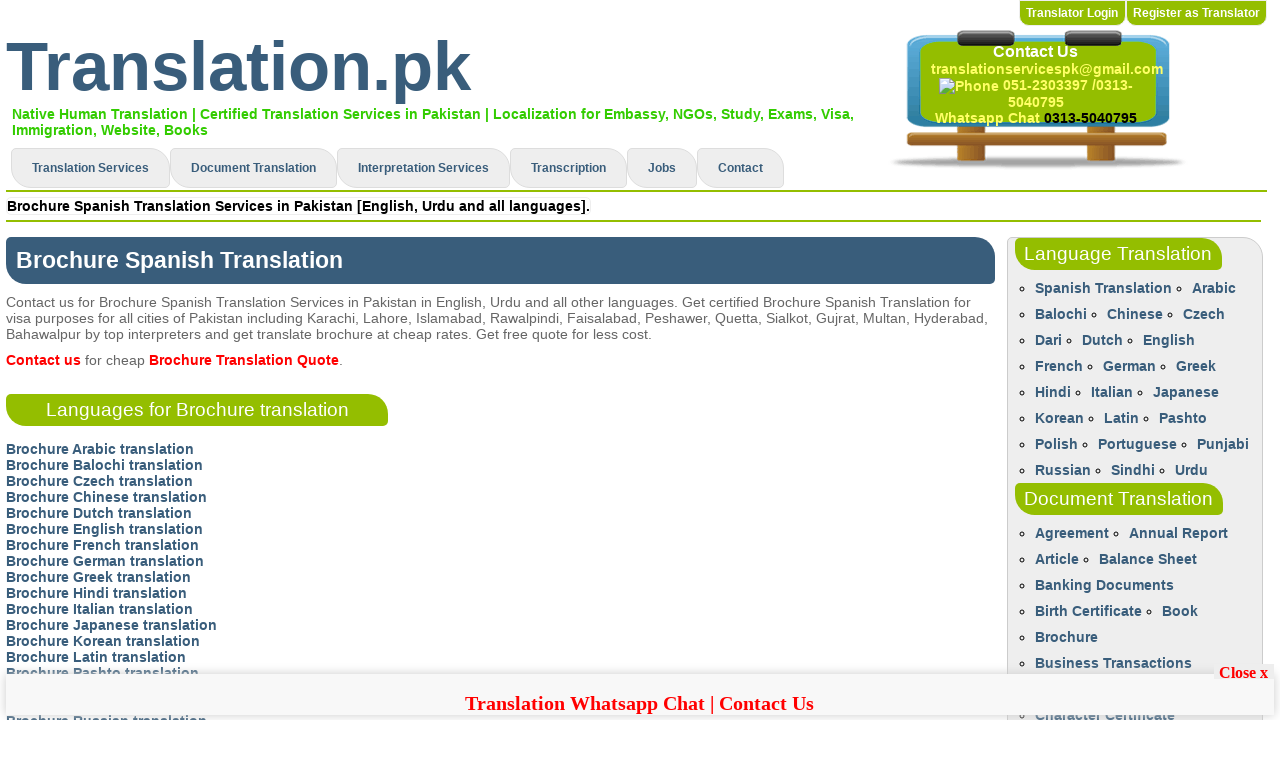

--- FILE ---
content_type: text/html; charset=UTF-8
request_url: https://www.translation.pk/brochure-spanish-translation/
body_size: 7222
content:
<!DOCTYPE html PUBLIC "-//W3C//DTD XHTML 1.0 Transitional//EN" "https://www.w3.org/TR/xhtml1/DTD/xhtml1-transitional.dtd">
<html xmlns="https://www.w3.org/1999/xhtml" xml:lang="en" lang="en">
<head>
<meta http-equiv="Content-Type" content="text/html; charset=utf-8" />
<meta name="viewport" content="width=device-width, initial-scale=1, maximum-scale=1, user-scalable=no"/>
<title>Brochure Spanish Translation Services Pakistan Urdu English</title>
	<meta name="keywords" content="brochure Spanish translation, Spanish brochure translation, brochure Spanish translation services, brochure Spanish English, brochure Spanish Urdu">
	<meta name="description" content="Contact us for Brochure Spanish Translation Services in Pakistan in English, Urdu and all other languages. Get certified Brochure Spanish Translation for visa purposes for all cities of Pakistan including Karachi, Lahore, Islamabad, Rawalpindi, Faisalabad, Peshawer, Quetta, Sialkot, Gujrat, Multan, Hyderabad, Bahawalpur by top interpreters and get translate brochure at cheap rates. Get free quote for less cost.">
	



      <link rel="stylesheet" type="text/css" href="https://www.translation.pk/css/reset.css"/>
      <!--<link rel="stylesheet" type="text/css" href="http://www.translation.pk/css/styles.css"/>-->
      
      <script type="text/javascript" src="https://www.translation.pk/scripts/jquery.min.js"></script>
      <link rel="stylesheet" type="text/css" href="https://www.translation.pk/css/boilerplate.css">
      <script type="text/javascript" src="https://www.translation.pk/scripts/responsivemobilemenu.js"></script>
      <link rel="stylesheet" type="text/css" href="https://www.translation.pk/engine1/style.css" />
      <!--<script type="text/javascript" src="http://www.translation.pk/scripts/jquery-1.10.2.min.js"></script>-->
      <link rel="stylesheet" type="text/css" href="https://www.translation.pk/social/social-buttons.css"/>
      <link rel="stylesheet" type="text/css" href="https://www.translation.pk/test/responsive.css"/>
      <script type="text/javascript" src="https://www.translation.pk/scripts/respond.min.js"></script>

	  
</head>
<body>
<div id="wrapper" class="mar-0-auto"><!--wrapper starts-->
    <div id="header" class="fleft"><!--header starts-->
        <div style="width: 99%; float:left; padding: 0 0.5%;">
		              <a class="t_login" href="https://www.translation.pk/translator-register.php">Register as Translator</a>
              <a class="t_register" href="https://www.translation.pk/login.php">Translator Login</a>
                      
            
        </div>
        <div id="logo" class="fleft mar-0-auto">
        	<div class="logo_left"><a href="https://www.translation.pk"><p>Translation.pk</p></a></div>
            <!--<div class="logo_right">
            	<a class="t_login" href="#">Translator Login</a><br><br>
                <a class="t_register" href="#">Register as Translator</a>
            </div>-->
        </div>
        
         <div class="header_text" style="color: #3C0">
         Native Human Translation | Certified Translation Services in Pakistan | Localization for Embassy, NGOs, Study, Exams, Visa, Immigration, Website, Books
         </div>
        
              
        <div class="fleft menu rmm" style="position:relative; min-width:100%; margin-top: 10px; ">
            <ul>
              <a href="https://www.translation.pk"><li>Translation Services</li></a>
              <li><a href="/document-translation-services/">Document Translation</a>
                <ul>
                  <a href="/legal-documents.html"><li>Legal Documents</li></a>		
                </ul>
              </li>              
              <a href="/interpreters.html"><li>Interpretation Services</li></a>
              <a href="/audio-transcription-translation.html"><li>Transcription</li></a>
              <a href="https://www.translation.pk/translator-jobs.html"><li>Jobs</li></a>              
              	  
              <li><a href="/contactus.html">Contact</a>
                <ul>
                  <a href="/office-address.html"><li>Office Address</li></a>		
                  <a href="/payment-options.html"><li>Payment Options</li></a>
                  <a href="/ask-quote.html"><li>Ask Quote</li></a>
                  <a href="/organization-profile.html"><li>Our Profile</li></a>
                  <a href="/client-list.html"><li>Clients</li></a>
                </ul>
              </li>
            </ul>
          </div> <!--Menu ends -->
          <div class="breadcrumb_container">
          	<div class="breadcrumb flat">
                <b>Brochure Spanish Translation Services in Pakistan [English, Urdu and all languages].</b>            </div>
          </div>

          <div class="notice_bord">
          	<p id="b_cont_us"><a href="https://www.translation.pk/contactus.html" style="color:#FFF;">Contact Us</a></p>
            <div style="text-align:center; width:100%;"><a href="/cdn-cgi/l/email-protection#3c484e5d524f505d485553524f594e4a555f594f4c577c5b515d5550125f5351" style="color:#ff6;"><span class="__cf_email__" data-cfemail="493d3b28273a25283d2026273a2c3b3f202a2c3a3922092e24282025672a2624">[email&#160;protected]</span></a></div>
            <div style="text-align:center; width:100%;"><img src="images/phone.png" width="20" height="22" alt="Phone">&nbsp;051-2303397 /0313-5040795
            <br />Whatsapp Chat <a href="https://wa.me/923135040795" target="_blank" style="color:#000" >0313-5040795</a></div>
            <!--<img src="images/email.png" height="22" alt="Email">&nbsp;&nbsp;-->
          </div>
          <div class="display_tab">
              <div id="tab_notice_b">
                <p id="b_cont_us">Contact Us</p>
                <div style="text-align:center; width:100%;"><!--<img src="images/email.png" height="22" alt="Email">&nbsp;&nbsp;--><a href="/cdn-cgi/l/email-protection" class="__cf_email__" data-cfemail="b9cdcbd8d7cad5d8cdd0d6d7cadccbcfd0dadccac9d2f9ded4d8d0d597dad6d4">[email&#160;protected]</a></div>
                <div style="text-align:center; width:100%;"><img src="images/phone.png" width="20" height="22" alt="Phone">&nbsp;&nbsp;051-2303397 /0313-5040795
                <br />Whatsapp: 0313-5040795</div>
              </div>
         </div>
    </div><!--header ends-->
    <!--<div class="fclear" ></div>-->
    <div id="main-contents" class="fleft mar-t-10"><!--main-contents starts-->
  
<!-- ################## Start Body ################### -->	
    <div id="contents" class="fleft"><!--contents starts-->
    	<div class="left_div">
          
            <div ><h1>Brochure Spanish Translation</h1>
            	<div class="fclear"></div>
                <p style="margin:10px 0;">Contact us for Brochure Spanish Translation Services in Pakistan in English, Urdu and all other languages. Get certified Brochure Spanish Translation for visa purposes for all cities of Pakistan including Karachi, Lahore, Islamabad, Rawalpindi, Faisalabad, Peshawer, Quetta, Sialkot, Gujrat, Multan, Hyderabad, Bahawalpur by top interpreters and get translate brochure at cheap rates. Get free quote for less cost.</p> 		  
      
                  <p style="margin:10px 0;">
                      <a href="https://www.translation.pk/contactus.html"><font color="#FF0000">Contact us</font></a> for cheap <a href="https://www.translation.pk/brochure-translation-quote.html"><font color="#FF0000">Brochure Translation Quote</font></a>.
                  </p>
      
      			  <div class="fclear"></div>
                  <br />
                  <h2>Languages for Brochure translation</h2>
                  <div class="fclear"></div>                
                  <p style="margin:10px 0;">
                  <a href="https://www.translation.pk/brochure-arabic-translation/" >Brochure Arabic translation</a><br><a href="https://www.translation.pk/brochure-balochi-translation/" >Brochure Balochi translation</a><br><a href="https://www.translation.pk/brochure-czech-translation/" >Brochure Czech translation</a><br><a href="https://www.translation.pk/brochure-chinese-translation/" >Brochure Chinese translation</a><br><a href="https://www.translation.pk/brochure-dutch-translation/" >Brochure Dutch translation</a><br><a href="https://www.translation.pk/brochure-english-translation/" >Brochure English translation</a><br><a href="https://www.translation.pk/brochure-french-translation/" >Brochure French translation</a><br><a href="https://www.translation.pk/brochure-german-translation/" >Brochure German translation</a><br><a href="https://www.translation.pk/brochure-greek-translation/" >Brochure Greek translation</a><br><a href="https://www.translation.pk/brochure-hindi-translation/" >Brochure Hindi translation</a><br><a href="https://www.translation.pk/brochure-italian-translation/" >Brochure Italian translation</a><br><a href="https://www.translation.pk/brochure-japanese-translation/" >Brochure Japanese translation</a><br><a href="https://www.translation.pk/brochure-korean-translation/" >Brochure Korean translation</a><br><a href="https://www.translation.pk/brochure-latin-translation/" >Brochure Latin translation</a><br><a href="https://www.translation.pk/brochure-pashto-translation/" >Brochure Pashto translation</a><br><a href="https://www.translation.pk/brochure-portuguese-translation/" >Brochure Portuguese translation</a><br><a href="https://www.translation.pk/brochure-punjabi-translation/" >Brochure Punjabi translation</a><br><a href="https://www.translation.pk/brochure-russian-translation/" >Brochure Russian translation</a><br><a href="https://www.translation.pk/brochure-sindhi-translation/" >Brochure Sindhi translation</a><br><a href="https://www.translation.pk/brochure-spanish-translation/" >Brochure Spanish translation</a><br><a href="https://www.translation.pk/brochure-urdu-translation/" >Brochure Urdu translation</a><br><a href="https://www.translation.pk/brochure-polish-translation/" >Brochure Polish translation</a><br><a href="https://www.translation.pk/brochure-dari-translation/" >Brochure Dari translation</a><br>                      <br /> and many other languages.
                  </p>					
                  
                  <br />
                  For all kind of <a href="https://www.translation.pk/document-translation-services/" >Document Translation Services</a> & certification including <a href="https://www.translation.pk/brochure-translation-services/" title="Brochure translation services" >Brochure</a>, Marriage Deed, Marriage Certificate, Marriage License, <a href="https://www.translation.pk/nikahnama-translation-services/" title="Nikahnama translation services" >Nikahnama</a> , <a href="https://www.translation.pk/birth-certificate-translation-services/" title="Birth Certificate translation services" >Birth Certificate</a> , <a href="https://www.translation.pk/death-certificate-translation-services/" title="Death Certificate translation services" >Death Certificate</a> , <a href="https://www.translation.pk/certificate-translation-services/" title="Certificate translation services" >Certificate</a> , <a href="https://www.translation.pk/degree-translation-services/" title="Degree translation services" >Degree</a> , <a href="https://www.translation.pk/passport-translation-services/" title="Passport translation services" >Passport</a> , <a href="https://www.translation.pk/nic-translation-services/" title="NIC translation services" >NIC</a> , <a href="https://www.translation.pk/transcript-translation-services/" title="Transcript translation services" >Transcript</a> , <a href="https://www.translation.pk/medical-certificate-translation-services/" title="Medical Certificate translation services" >Medical Certificate</a> , <a href="https://www.translation.pk/character-certificate-translation-services/" title="Character Certificate translation services" >Character Certificate</a> , <a href="https://www.translation.pk/police-verification-translation-services/" title="Police Verification translation services" >Police Verification</a> , <a href="https://www.translation.pk/fir-translation-services/" title="FIR translation services" >FIR</a> , <a href="https://www.translation.pk/cv-translation-services/" title="CV translation services" >CV</a> , <a href="https://www.translation.pk/form-translation-services/" title="Form translation services" >Form</a> , <a href="https://www.translation.pk/press-release-translation-services/" title="Press Release translation services" >Press Release</a> , <a href="https://www.translation.pk/thesis-translation-services/" title="Thesis translation services" >Thesis</a> , <a href="https://www.translation.pk/website-translation-services/" title="Website translation services" >Website</a> , <a href="https://www.translation.pk/article-translation-services/" title="Article translation services" >Article</a> , <a href="https://www.translation.pk/book-translation-services/" title="Book translation services" >Book</a> , <a href="https://www.translation.pk/legal-document-translation-services/" title="Legal Document translation services" >Legal Document</a> , <a href="https://www.translation.pk/medical-document-translation-services/" title="Medical Document translation services" >Medical Document</a> , <a href="https://www.translation.pk/divorce-certificate-translation-services/" title="Divorce Certificate translation services" >Divorce Certificate</a> , <a href="https://www.translation.pk/software-localization-translation-services/" title="Software Localization translation services" >Software Localization</a> , <a href="https://www.translation.pk/contracts-translation-services/" title="Contracts translation services" >Contracts</a> , <a href="https://www.translation.pk/agreement-translation-services/" title="Agreement translation services" >Agreement</a> , <a href="https://www.translation.pk/court-documents-translation-services/" title="Court Documents translation services" >Court Documents</a> , <a href="https://www.translation.pk/patent-translation-services/" title="Patent translation services" >Patent</a> , <a href="https://www.translation.pk/legal-correspondence-translation-services/" title="Legal Correspondence translation services" >Legal Correspondence</a> , <a href="https://www.translation.pk/business-transactions-translation-services/" title="Business Transactions translation services" >Business Transactions</a> , <a href="https://www.translation.pk/immigration-translation-services/" title="Immigration translation services" >Immigration</a> , <a href="https://www.translation.pk/litigation-translation-services/" title="Litigation translation services" >Litigation</a> , <a href="https://www.translation.pk/financial-documents-translation-services/" title="Financial Documents translation services" >Financial Documents</a> , <a href="https://www.translation.pk/reports-translation-services/" title="Reports translation services" >Reports</a> , <a href="https://www.translation.pk/balance-sheet-translation-services/" title="Balance Sheet translation services" >Balance Sheet</a> , <a href="https://www.translation.pk/banking-documents-translation-services/" title="Banking Documents translation services" >Banking Documents</a> , <a href="https://www.translation.pk/investment-document-translation-services/" title="Investment Document translation services" >Investment Document</a> , <a href="https://www.translation.pk/annual-report-translation-services/" title="Annual Report translation services" >Annual Report</a> 	
                  and others <a href="https://www.translation.pk/contactus.html"><font color="#FF0000">Contact Us Now</font></a>.                
                
                
  
                   
         
            </div>
                    </div>
   		<div class="right_div" style="padding:0 0.5% 0 0.5%;">
        <div class="heading2">Language Translation</div>
        <div class="links">
            <ul style="width: 100%; float:left;">
                <li><a href="//brochure-spanish-translation/" >Spanish Translation</a></li><li><a href="/arabic-translation.html" >Arabic</a></li><li><a href="/balochi-translation.html" >Balochi</a></li><li><a href="/chinese-translation.html" >Chinese</a></li><li><a href="/czech-translation.html" >Czech</a></li><li><a href="/dari-translation.html" >Dari</a></li><li><a href="/dutch-translation.html" >Dutch</a></li><li><a href="/english-translation.html" >English</a></li><li><a href="/french-translation.html" >French</a></li><li><a href="/german-translation.html" >German</a></li><li><a href="/greek-translation.html" >Greek</a></li><li><a href="/hindi-translation.html" >Hindi</a></li><li><a href="/italian-translation.html" >Italian</a></li><li><a href="/japanese-translation.html" >Japanese</a></li><li><a href="/korean-translation.html" >Korean</a></li><li><a href="/latin-translation.html" >Latin</a></li><li><a href="/pashto-translation.html" >Pashto</a></li><li><a href="/polish-translation.html" >Polish</a></li><li><a href="/portuguese-translation.html" >Portuguese</a></li><li><a href="/punjabi-translation.html" >Punjabi</a></li><li><a href="/russian-translation.html" >Russian</a></li><li><a href="/sindhi-translation.html" >Sindhi</a></li><li><a href="/urdu-translation.html" >Urdu</a></li>            </ul>
        </div>
        
        
        <div class="heading2">Document Translation</div>
        <div class="links">
            <ul style="width: 100%; float:left;">
                <li><a href="/agreement-translation-services/" >Agreement</a></li><li><a href="/annual-report-translation-services/" >Annual Report</a></li><li><a href="/article-translation-services/" >Article</a></li><li><a href="/balance-sheet-translation-services/" >Balance Sheet</a></li><li><a href="/banking-documents-translation-services/" >Banking Documents</a></li><li><a href="/birth-certificate-translation-services/" >Birth Certificate</a></li><li><a href="/book-translation-services/" >Book</a></li><li><a href="/brochure-translation-services/" >Brochure</a></li><li><a href="/business-transactions-translation-services/" >Business Transactions</a></li><li><a href="/certificate-translation-services/" >Certificate</a></li><li><a href="/character-certificate-translation-services/" >Character Certificate</a></li><li><a href="/contracts-translation-services/" >Contracts</a></li><li><a href="/court-documents-translation-services/" >Court Documents</a></li><li><a href="/cv-translation-services/" >CV</a></li><li><a href="/death-certificate-translation-services/" >Death Certificate</a></li><li><a href="/degree-translation-services/" >Degree</a></li><li><a href="/divorce-certificate-translation-services/" >Divorce Certificate</a></li><li><a href="/financial-documents-translation-services/" >Financial Documents</a></li><li><a href="/fir-translation-services/" >FIR</a></li><li><a href="/form-translation-services/" >Form</a></li><li><a href="/immigration-translation-services/" >Immigration</a></li><li><a href="/investment-document-translation-services/" >Investment Document</a></li><li><a href="/legal-correspondence-translation-services/" >Legal Correspondence</a></li><li><a href="/legal-document-translation-services/" >Legal Document</a></li><li><a href="/litigation-translation-services/" >Litigation</a></li>            </ul>
        </div>
                           
          <div class="heading2">How Spanish Translation in my city?</div>
          <div class="links">
              <ul style="width: 100%; float:left;">
                <li><a href="/islamabad-translation-services.html" title="Islamabad translation services" >Islamabad</a></li><li><a href="/lahore-translation-services.html" title="Lahore translation services" >Lahore</a></li><li><a href="/karachi-translation-services.html" title="Karachi translation services" >Karachi</a></li><li><a href="/quetta-translation-services.html" title="Quetta translation services" >Quetta</a></li><li><a href="/peshawar-translation-services.html" title="Peshawar translation services" >Peshawar</a></li><li><a href="/rawalpindi-translation-services.html" title="Rawalpindi translation services" >Rawalpindi</a></li><li><a href="/hyderabad-translation-services.html" title="Hyderabad translation services" >Hyderabad</a></li><li><a href="/multan-translation-services.html" title="Multan translation services" >Multan</a></li><li><a href="/faisalabad-translation-services.html" title="Faisalabad translation services" >Faisalabad</a></li><li><a href="/sialkot-translation-services.html" title="Sialkot translation services" >Sialkot</a></li><li><a href="/gujranwala-translation-services.html" title="Gujranwala translation services" >Gujranwala</a></li><li><a href="/swat-translation-services.html" title="Swat translation services" >Swat</a></li><li><a href="/muzaffarabad-translation-services.html" title="Muzaffarabad translation services" >Muzaffarabad</a></li><li><a href="/mirpur-translation-services.html" title="Mirpur translation services" >Mirpur</a></li><li><a href="/attock-translation-services.html" title="Attock translation services" >Attock</a></li><li><a href="/sargodha-translation-services.html" title="Sargodha translation services" >Sargodha</a></li><li><a href="/gujrat-translation-services.html" title="Gujrat translation services" >Gujrat</a></li><li><a href="/bahawalpur-translation-services.html" title="Bahawalpur translation services" >Bahawalpur</a></li><li><a href="/jhelum-translation-services.html" title="Jhelum translation services" >Jhelum</a></li><li><a href="/dera-ghazi-khan-translation-services.html" title="Dera Ghazi Khan translation services" >Dera Ghazi Khan</a></li><li><a href="/bahawalnagar-translation-services.html" title="Bahawalnagar translation services" >Bahawalnagar</a></li><li><a href="/sheikhupura-translation-services.html" title="Sheikhupura translation services" >Sheikhupura</a></li><li><a href="/abbotabad-translation-services.html" title="Abbotabad translation services" >Abbotabad</a></li><li><a href="/halifax-translation-services.html" title="Halifax translation services" >Halifax</a></li><li><a href="/moscow-translation-services.html" title="Moscow translation services" >Moscow</a></li><li><a href="/saint-petersburg-translation-services.html" title="Saint Petersburg translation services" >Saint Petersburg</a></li><li><a href="/beijing-translation-services.html" title="Beijing translation services" >Beijing</a></li><li><a href="/shanghai-translation-services.html" title="Shanghai translation services" >Shanghai</a></li><li><a href="/tokyo-translation-services.html" title="Tokyo translation services" >Tokyo</a></li><li><a href="/yokohama-translation-services.html" title="Yokohama translation services" >Yokohama</a></li><li><a href="/osaka-translation-services.html" title="Osaka translation services" >Osaka</a></li><li><a href="/seoul-translation-services.html" title="Seoul translation services" >Seoul</a></li><li><a href="/barcelona-translation-services.html" title="Barcelona translation services" >Barcelona</a></li><li><a href="/valencia-translation-services.html" title="Valencia translation services" >Valencia</a></li><li><a href="/munich-translation-services.html" title="Munich translation services" >Munich</a></li><li><a href="/cologne-translation-services.html" title="Cologne translation services" >Cologne</a></li><li><a href="/frankfurt-translation-services.html" title="Frankfurt translation services" >Frankfurt</a></li><li><a href="/dublin-translation-services.html" title="Dublin translation services" >Dublin</a></li><li><a href="/bern-translation-services.html" title="Bern translation services" >Bern</a></li><li><a href="/brussels-translation-services.html" title="Brussels translation services" >Brussels</a></li><li><a href="/naples-translation-services.html" title="Naples translation services" >Naples</a></li><li><a href="/florence-translation-services.html" title="Florence translation services" >Florence</a></li><li><a href="/prague-translation-services.html" title="Prague translation services" >Prague</a></li><li><a href="/sydney-translation-services.html" title="Sydney translation services" >Sydney</a></li><li><a href="/melbourne-translation-services.html" title="Melbourne translation services" >Melbourne</a></li><li><a href="/lima-translation-services.html" title="Lima translation services" >Lima</a></li><li><a href="/toronto-translation-services.html" title="Toronto translation services" >Toronto</a></li><li><a href="/los-angeles-translation-services.html" title="Los Angeles translation services" >Los Angeles</a></li><li><a href="/montreal-translation-services.html" title="Montreal translation services" >Montreal</a></li><li><a href="/berlin-translation-services.html" title="Berlin translation services" >Berlin</a></li><li><a href="/vienna-translation-services.html" title="Vienna translation services" >Vienna</a></li><li><a href="/madrid-translation-services.html" title="Madrid translation services" >Madrid</a></li><li><a href="/auckland-translation-services.html" title="Auckland translation services" >Auckland</a></li><li><a href="/brisbane-translation-services.html" title="Brisbane translation services" >Brisbane</a></li><li><a href="/houston-translation-services.html" title="Houston translation services" >Houston</a></li><li><a href="/chicago-translation-services.html" title="Chicago translation services" >Chicago</a></li><li><a href="/calgary-translation-services.html" title="Calgary translation services" >Calgary</a></li><li><a href="/san-jose-translation-services.html" title="San Jose translation services" >San Jose</a></li><li><a href="/mississauga-translation-services.html" title="Mississauga translation services" >Mississauga</a></li><li><a href="/brampton-translation-services.html" title="Brampton translation services" >Brampton</a></li><li><a href="/san-diego-translation-services.html" title="San Diego translation services" >San Diego</a></li><li><a href="/bogota-translation-services.html" title="Bogota translation services" >Bogota</a></li><li><a href="/edmonton-translation-services.html" title="Edmonton translation services" >Edmonton</a></li><li><a href="/edmonton-translation-services.html" title="Edmonton translation services" >Edmonton</a></li><li><a href="/hamburg-translation-services.html" title="Hamburg translation services" >Hamburg</a></li><li><a href="/milan-translation-services.html" title="Milan translation services" >Milan</a></li><li><a href="/vancouver-translation-services.html" title="Vancouver translation services" >Vancouver</a></li><li><a href="/birmingham-translation-services.html" title="Birmingham translation services" >Birmingham</a></li><li><a href="/ottawa-translation-services.html" title="Ottawa translation services" >Ottawa</a></li><li><a href="/san-francisco-translation-services.html" title="San Francisco translation services" >San Francisco</a></li><li><a href="/surrey-translation-services.html" title="Surrey translation services" >Surrey</a></li><li><a href="/amsterdam-translation-services.html" title="Amsterdam translation services" >Amsterdam</a></li><li><a href="/miami-translation-services.html" title="Miami translation services" >Miami</a></li><li><a href="/stockholm-translation-services.html" title="Stockholm translation services" >Stockholm</a></li><li><a href="/lyon-translation-services.html" title="Lyon translation services" >Lyon</a></li><li><a href="/winnipeg-translation-services.html" title="Winnipeg translation services" >Winnipeg</a></li><li><a href="/santiago-translation-services.html" title="Santiago translation services" >Santiago</a></li><li><a href="/marseille-translation-services.html" title="Marseille translation services" >Marseille</a></li><li><a href="/rotterdam-translation-services.html" title="Rotterdam translation services" >Rotterdam</a></li><li><a href="/the-hague-translation-services.html" title="The Hague translation services" >The Hague</a></li><li><a href="/manchester-translation-services.html" title="Manchester translation services" >Manchester</a></li><li><a href="/oslo-translation-services.html" title="Oslo translation services" >Oslo</a></li>               </ul>
          </div>
      
</div>
<div class="fclear"></div>         

    </div><!--contents ends-->
   <!-- <div style="float:left; width:.5%; height:280px;"></div>-->
 
<!-- ################## End Body ################### -->


    </div><!--main-contents ends-->
    <div class="fclear"></div>
    <div id="footer" ><!--footer starts-->
    <div class="ul_container">
    <h3 class="bold fleft" style="background-color:#395d7b">Translation Services</h3>
     <ul style="height:auto;">
		<li><a href="https://www.translation.pk/urdu-to-english-translation/" title="Urdu to English Translation Services">Urdu to English Translation</a></li>
					
		<li><a href="https://www.translation.pk/english-to-urdu-translation/" title="English to Urdu Translation Services">English to Urdu Translation</a></li>
					
		<li><a href="https://www.translation.pk/english-translation.html" title="English translation Services">English Translation</a></li>
					
		<li><a href="https://www.translation.pk/urdu-translation.html" title="Urdu translation Services">Urdu Translation</a></li>
					
		<li><a href="https://www.translation.pk/arabic-translation.html" title="Arabic Translation Services">Arabic Translation</a></li>
        <li><a href="https://www.translation.pk/german-translation.html" title="German Translation Services">German Translation</a></li>
        <li><a href="https://www.translation.pk/russian-translation.html" title="Russian Translation Services">Russian Translation</a></li>
        <li><a href="https://www.translation.pk/chinese-translation.html" title="Chinese Translation Services">Chinese Translation</a></li>
        <li><a href="https://www.translation.pk/japanese-translation.html" title="Japanese Translation Services">Japanese Translation</a></li>
        

     </ul>
    </div>


    <div  class="ul_container">
     <h3 class="bold fleft" style="background-color:#395d7b">Local City Translation</h3>
     <ul>
        <li><a href="https://www.translation.pk/islamabad-translation-services.html" title="Islamabad Translation Services">Islamabad Translation</a></li>
        
        <li><a href="https://www.translation.pk/karachi-translation-services.html" title="Karachi Translation Services">Karachi Translation</a></li>	
        
        <li><a href="https://www.translation.pk/lahore-translation-services.html" title="Lahore Translation Services">Lahore Translation</a></li>
        
        <li><a href="https://www.translation.pk/faisalabad-translation-services.html" title="Faisalabad Translation Services">Faisalabad Translation</a></li>
        
        <li><a href="https://www.translation.pk/peshawar-translation-services.html" title="Peshawar Translation Services">Peshawar Translation</a></li>
        
        <li><a href="https://www.translation.pk/rawalpindi-translation-services.html" title="Rawalpindi Translation Services">Rawalpindi Translation</a></li>
        
        
        <li><a href="https://www.translation.pk/multan-translation-services.html" title="Multan Translation Services">Multan Translation</a></li>

        
<!--        <li><a href="https://www.translation.pk/hyderabad-translation-services.html" title="Hyderabad Translation Services">Hyderabad Translation</a></li>	
        
        
        <li><a href="https://www.translation.pk/gujranwala-translation-services.html" title="Gujranwala Translation Services">Gujranwala Translation</a></li>
        
        <li><a href="https://www.translation.pk/quetta-translation-services.html" title="Quetta Translation Services">Quetta Translation</a></li>
        
        <li><a href="https://www.translation.pk/sargodha-translation-services.html" title="Sargodha Translation Services">Sargodha Translation</a></li>
        
        <li><a href="https://www.translation.pk/sialkot-translation-services.html" title="Sialkot Translation Services">Sialkot Translation</a></li>		
        
        <li><a href="https://www.translation.pk/bahawalpur-translation-services.html" title="Bahawalpur Translation Services">Bahawalpur Translation</a></li>
        
        <li><a href="https://www.translation.pk/swat-translation-services.html" title="Swat Translation Services">Swat Translation</a></li>				
        
        <li><a href="https://www.translation.pk/muzaffarabad-translation-services.html" title="Muzaffarabad Translation Services">Muzaffarabad Translation</a></li>					
        
        <li><a href="https://www.translation.pk/mirpur-translation-services.html" title="Mirpur Translation Services">Mirpur Translation</a></li>					
        
        <li><a href="https://www.translation.pk/attock-translation-services.html" title="Attock Translation Services">Attock Translation</a></li>					
        
        <li><a href="https://www.translation.pk/gujrat-translation-services.html" title="Gujrat Translation Services">Gujrat Translation</a></li>																									
        
        <li><a href="https://www.translation.pk/jhelum-translation-services.html" title="Jhelum Translation Services">Jhelum Translation</a></li>					
        
        <li><a href="https://www.translation.pk/bahawalpur-translation-services.html" title="DGK Translation Services">DGK Translation</a></li>				
        
        <li><a href="https://www.translation.pk/dera-ghazi-khan-translation-services.html" title="Bahawalpur Translation Services">Bahawalpur Translation</a></li>				
        
        <li><a href="https://www.translation.pk/bahawalnagar-translation-services.html" title="Bahawalnagar Translation Services">Bahawalnagar Translation</a></li>					
        
        <li><a href="https://www.translation.pk/sheikhupura-translation-services.html" title="Sheikhupura Translation Services">Sheikhupura Translation</a></li>
        
        <li><a href="https://www.translation.pk/abbotabad-translation-services.html" title="Abbotabad Translation Services">Abbotabad Translation</a></li>-->	
     </ul>
    </div>
    
    <div  class="ul_container">
     <h3 class="bold fleft" style="background-color:#395d7b">International Translation</h3>
     <ul style="height:auto;">
        <li><a href="https://www.translation.pk/london-translation-services.html" title="London Translation Services">London Translation</a></li>
        
        <li><a href="https://www.translation.pk/melbourne-translation-services.html" title="Melbourne Translation Services">Melbourne Translation</a></li>	
        
        <li><a href="https://www.translation.pk/moscow-translation-services.html" title="Moscow Translation Services">Moscow Translation</a></li>
        
        <li><a href="https://www.translation.pk/beijing-translation-services.html" title="Beijing Translation Services">Beijing Translation</a></li>
        
        <li><a href="https://www.translation.pk/shanghai-translation-services.html" title="Shanghai Translation Services">Shanghai Translation</a></li>
        
        <li><a href="https://www.translation.pk/tokyo-translation-services.html" title="Tokyo Translation Services">Tokyo Translation</a></li>
        
        
        <li><a href="https://www.translation.pk/munich-translation-services.html" title="Munich Translation Services">Munich Translation</a></li>
        <li><a href="https://www.translation.pk/toronto-translation-services.html" title="Toronto Translation Services">Toronto Translation</a></li>

        <li><a href="https://www.translation.pk/berlin-translation-services.html" title="Berlin Translation Services">Berlin Translation</a></li>
        <li><a href="https://www.translation.pk/birmingham-translation-services.html" title="Birmingham Translation Services">Birmingham Translation</a></li>
        <li><a href="https://www.translation.pk/manchester-translation-services.html" title="Manchester Translation Services">Manchester Translation</a></li>                        
     </ul>
    </div>
    
   
    
    <div  class="ul_container">
      <h3 class="bold fleft" style="background-color:#395d7b">About Translation.pk</h3>
     <ul>
        <li><a href="https://www.translation.pk/contactus.html">Contact Us</a></li>
        <li><a href="https://www.translation.pk/office-address.html">Office Address</a></li>
        <li><a href="https://www.translation.pk/payment-options.html">Payment Options</a></li>
        <li><a href="https://www.translation.pk/ask-quote.html">Ask Quote</a></li>
        <li><a href="https://www.translation.pk/organization-profile.html">Profile</a></li>
        <li><a href="https://www.translation.pk/client-list.html">Client List</a></li>
     </ul>
    </div>    
        
  <div class="subscribe-social">
   <div style="border: none"><!-- social icons for footer starts -->
    <div  style="padding:5px; border: 1px solid #94be00;border-radius: 5px 20px 5px 20px; margin: 0 0 10px 0;">
      <center>
        <div class="color-w bold">Subscribe by Email</div>
        <form class="width-100" name="subscrible" method="post" action="#" class="">
          <div class="bold pad-5-0">Your Email</div>
          <input name="email" value="" size="19%" maxlength="" type="text" />
          <br />
          <input style="margin:5px auto;" name="submit" type="submit" value="Submit" />
        </form>
        <a style="color:#395d7b" class="color-w" href="#">Subscribe by Email</a>
      </center>
    </div>
    <div style="padding: 10px 5px; border: 1px solid #94be00;border-radius: 5px 20px 5px 20px ;">
      <div class="width-100" style="width: 100%;"><center> <a href="#" target="_blank"><img class="mar-3" src="/images/32/rss.png" width="32" height="32" title="Rss feed" alt="rss feed" /></a> <a href="https://plus.google.com/108677880546477668162/" target="_blank"><img class="mar-3" src="/images/32/google.png" width="32" height="32" title="Google Plus" alt="google plus" /></a> <a href="#" target="_blank"><img class="mar-3" src="/images/32/facebook.png" width="32" height="32" title="Facebook" /></a> <a href="#" target="_blank"><img class="mar-3" src="/images/32/twitter.png" width="32" height="32" title="Twitter" /></a>  </center></div>
      <center>
        <a style="color:#395d7b" class="color-w" href="#">Subscribe to Rss Feed</a>
      </center>
    </div>
  </div><!-- social icons for footer ends -->
     </div>
     <div class="fclear"></div>
    	<span class="">&copy; Copyright 2025 Translation.pk | Professional, Legal & Certified Translation Services at Urgent</span>
    </div><!--footer ends-->
</div><!--wrapper ends-->

<!-- Place this tag after the last +1 button tag. -->
<script data-cfasync="false" src="/cdn-cgi/scripts/5c5dd728/cloudflare-static/email-decode.min.js"></script><script type="text/javascript">
  (function() {
    var po = document.createElement('script'); po.type = 'text/javascript'; po.async = true;
    po.src = 'https://apis.google.com/js/plusone.js';
    var s = document.getElementsByTagName('script')[0]; s.parentNode.insertBefore(po, s);
  })();
</script> 
<style>
#bottom-ad {
	/*display: none;*/
	height: 0;
	/*height: 60px;*/
	position: fixed;
	bottom: 5px;
	width: 99%;
	z-index: 5000;
	background-color: #f8f8f8;
	text-align: center;
	box-shadow: 0 0 10px #ccc;
	left: 0.5%;
}

	#bottom-ad {
		height: auto;
	}
	.sharing-block{
		width: 100%;
		float: left;
	}

#cross-btn {
	background-color: #eee;
	color: red;
	height: 15px;
	position: absolute;
	right: 0;
	top: -10px;
	width: 60px;
}

</style>
<div id="bottom-ad"> <span align="center">
  <style>
	.stButton .stBubble {
		height: 14px;
	}
	.stButton .stBubble_count {
		/*line-height: 0px;*/
		height: 18px;
		font-size: 12px;
		padding-top: 1px;
	}
	#social-book-marks2 p{
		text-align: center;
	}
  </style>
  <div id="social-book-marks2" class="inner_home_share1"> 
    <script type="text/javascript" src="https://w.sharethis.com/button/buttons.js"></script>
    <div class="sharing-block">
      <p> 
          <span class='st_facebook_vcount' displaytext='Facebook'></span> 
          <span class='st_googleplus_vcount' displaytext='Google +'></span>
          <span class='st_whatsapp_vcount' displaytext='WhatsApp'></span> 
          <span class='st_twitter_vcount' displaytext='Tweet'></span> 
          <span class='st_linkedin_vcount' displaytext='LinkedIn'></span> 
          <span class='st_delicious_vcount' displaytext='Delicious'></span> 
          <span class='st_pinterest_vcount' displaytext='Pinterest'></span> 
          <span class='st_email_vcount' displaytext='Email'></span> 
          <span class='st_fbrec_vcount' displaytext='Facebook Recommend'></span> 
      </p>
    </div>
  </div>
  </span> <br />
  <span style="color: red; font-weight: bold; font-size:20px; ">
  	<a href="https://wa.me/923135040795" target="_blank" style="color:#F00" >Translation Whatsapp Chat</a> | <a href="https://www.translation.pk/contactus.html" target="_blank" style="color:#F00" >Contact Us</a>   
  </span> 
  	<a id="cross-btn" href="javascript:cross_ad();">Close x</a> </div>
<script>
	$(document).ready(function(e) {
	  $( "#bottom-ad" ).fadeIn( "5000"); 
	});
	function cross_ad(){
	  $( "#bottom-ad" ).fadeOut("slow"); 
	  $("#bottom-ad").css("height", "0");
	}
</script><script defer src="https://static.cloudflareinsights.com/beacon.min.js/vcd15cbe7772f49c399c6a5babf22c1241717689176015" integrity="sha512-ZpsOmlRQV6y907TI0dKBHq9Md29nnaEIPlkf84rnaERnq6zvWvPUqr2ft8M1aS28oN72PdrCzSjY4U6VaAw1EQ==" data-cf-beacon='{"version":"2024.11.0","token":"baef7b8c903248caa0eed3e5999ab4e5","r":1,"server_timing":{"name":{"cfCacheStatus":true,"cfEdge":true,"cfExtPri":true,"cfL4":true,"cfOrigin":true,"cfSpeedBrain":true},"location_startswith":null}}' crossorigin="anonymous"></script>
</body>
</html>


--- FILE ---
content_type: text/css
request_url: https://www.translation.pk/engine1/style.css
body_size: 1110
content:
/*
 *	generated by WOW Slider 5.2
 *	template Glass
 */
@import url(http://fonts.googleapis.com/css?family=Oranienbaum&subset=latin,latin-ext,cyrillic);
#wowslider-container1 { 
	zoom: 1; 
	position: relative; 
	max-width:820px;
	margin:0px auto 0px;
	z-index:90;
	border:none;
	text-align:left; /* reset align=center */
	font-size: 10px;
}
* html #wowslider-container1{ width:820px }
#wowslider-container1 .ws_images ul{
	position:relative;
	width: 10000%; 
	height:auto;
	left:0;
	list-style:none;
	margin:0;
	padding:0;
	border-spacing:0;
	overflow: visible;
	/*table-layout:fixed;*/
}
#wowslider-container1 .ws_images ul li{
	width:1%;
	line-height:0; /*opera*/
	float:left;
	font-size:0;
	padding:0 0 0 0 !important;
	margin:0 0 0 0 !important;
}

#wowslider-container1 .ws_images{
	position: relative;
	left:0;
	top:0;
	width:100%;
	height:100%;
	overflow:hidden;
}
#wowslider-container1 .ws_images a{
	width:100%;
	display:block;
	color:transparent;
}
#wowslider-container1 img{
	max-width: none !important;
}
#wowslider-container1 .ws_images img{
	width:100%;
	border:none 0;
	max-width: none;
	padding:0;
	margin:0;
}
#wowslider-container1 a{ 
	text-decoration: none; 
	outline: none; 
	border: none; 
}

#wowslider-container1  .ws_bullets { 
	font-size: 0px; 
	float: left;
	position:absolute;
	z-index:70;
}
#wowslider-container1  .ws_bullets div{
	position:relative;
	float:left;
}
#wowslider-container1  .wsl{
	display:none;
}
#wowslider-container1 sound, 
#wowslider-container1 object{
	position:absolute;
}

#wowslider-container1  .ws_bullets { 
	padding: 10px; 
}
#wowslider-container1 .ws_bullets a { 
	margin-left:5px;
	width:14px;
	height:13px;
	background: url(./bullet.png) left top;
	float: left; 
	text-indent: -4000px; 
	position:relative;
	color:transparent;
}
#wowslider-container1 .ws_bullets a:hover{
	background-position: 0 50%;
}
#wowslider-container1 .ws_bullets a.ws_selbull{
	background-position: 0 100%;
} 
#wowslider-container1 a.ws_next, #wowslider-container1 a.ws_prev {
	position:absolute;
	display:none;
	top:50%;
	margin-top:-2.6em;
	z-index:60;
	width: 5.3em;	
	height: 5.3em;
	background-image: url(./arrows.png);
	background-size: 200%;
}
#wowslider-container1 a.ws_next{
	background-position: 100% 0; 
	right:15px;
}
#wowslider-container1 a.ws_prev {
	left:15px;
	background-position: 0 0; 
}
#wowslider-container1 a.ws_next:hover{
	background-position: 100% 100%;
}
#wowslider-container1 a.ws_prev:hover {
	background-position: 0 100%; 
}

* html #wowslider-container1 a.ws_next,* html #wowslider-container1 a.ws_prev{display:block}
#wowslider-container1:hover a.ws_next, #wowslider-container1:hover a.ws_prev {display:block} 

/*playpause*/
#wowslider-container1 .ws_playpause {
	display:none;
    width: 5.3em;
    height: 5.3em;
    position: absolute;
    top: 50%;
    left: 50%;
    margin-left: -2.6em;
    margin-top: -2.6em;
    z-index: 59;
	background-size: 100%;
}

#wowslider-container1:hover .ws_playpause {
	display:block;
}

#wowslider-container1 .ws_pause {
    background-image: url(./pause.png);
}

#wowslider-container1 .ws_play {
    background-image: url(./play.png);
}

#wowslider-container1 .ws_pause:hover, #wowslider-container1 .ws_play:hover {
    background-position: 100% 100% !important;
}/* bottom center */
#wowslider-container1  .ws_bullets {
    bottom:0px;
	left:50%;
}
#wowslider-container1  .ws_bullets div{
	left:-50%;
}
#wowslider-container1 .ws_bullets .ws_bulframe {
	bottom: 20px;
}
#wowslider-container1 .ws-title{
	position: absolute;
	bottom:1.5em;
	left: 0;
	margin:1.5em;
	z-index: 50;
	padding:0.5em;
	color: #FFFFFF;
	background:rgba(148,190,0,0.4);
	border: 1px solid #FFFFFF;
	line-height: 2.8em;
	border-radius:0.5em;
	-webkit-border-radius: 0.5em;
	-moz-border-radius: 0.5em;
}
#wowslider-container1 .my_added_class{
	position: absolute;
	top:0;
	right: 0;
	margin: 0.5em 0.4em 1em 1em;
	font-size: 2.8em;
	z-index: 50;
	padding:0.5em 2px;
	color: #FFFFFF;
	background:rgba(0,0,0,0.4);
	border: 1px solid #FFFFFF;
	line-height: 0.5em;
	border-radius: 6px;
	-webkit-border-radius: 0.5em;
	-moz-border-radius: 0.5em;
	width: 300px;
	text-align: center;
}
#wowslider-container1 .ws-title div{
	margin-top:0.15em;
	font-size: 1.8em;
	line-height: 1.85em;
    font-weight: normal;
}
#wowslider-container1 .ws-title span{
	font-size: 2.8em;
}
#wowslider-container1 .ws_images ul{
	animation: wsBasic 16s infinite;
	-moz-animation: wsBasic 16s infinite;
	-webkit-animation: wsBasic 16s infinite;
}
@keyframes wsBasic{0%{left:-0%} 12.5%{left:-0%} 25%{left:-100%} 37.5%{left:-100%} 50%{left:-200%} 62.5%{left:-200%} 75%{left:-300%} 87.5%{left:-300%} }
@-moz-keyframes wsBasic{0%{left:-0%} 12.5%{left:-0%} 25%{left:-100%} 37.5%{left:-100%} 50%{left:-200%} 62.5%{left:-200%} 75%{left:-300%} 87.5%{left:-300%} }
@-webkit-keyframes wsBasic{0%{left:-0%} 12.5%{left:-0%} 25%{left:-100%} 37.5%{left:-100%} 50%{left:-200%} 62.5%{left:-200%} 75%{left:-300%} 87.5%{left:-300%} }

#wowslider-container1 .ws_frame{
	display:block;
	position: absolute;
	left:0;
	top:0;
	bottom:0;
	right:0;
	border: 7px solid #FFFFFF;
	opacity: 0.4;
	filter:progid:DXImageTransform.Microsoft.Alpha(opacity=40);
	z-index:9;
}
* html #wowslider-container1 .ws_frame{
	width:$FrameW$px;
	height:$FrameH$px;
}
#wowslider-container1 .ws_bullets  a img{
	text-indent:0;
	display:block;
	bottom:15px;
	left:-79px;
	visibility:hidden;
	position:absolute;
    border: 2px solid #FFFFFF;
	border-radius:0px;
	max-width:none;
}
#wowslider-container1 .ws_bullets a:hover img{
	visibility:visible;
}

#wowslider-container1 .ws_bulframe div div{
	height:48px;
	overflow:visible;
	position:relative;
}
#wowslider-container1 .ws_bulframe div {
	left:0;
	overflow:hidden;
	position:relative;
	width:157px;
	background-color:#FFFFFF;
}
#wowslider-container1  .ws_bullets .ws_bulframe{
	display:none;
	overflow:visible;
	position:absolute;
	cursor:pointer;
    border: 2px solid #FFFFFF;
	border-radius:0px;
}
#wowslider-container1 .ws_bulframe span{
	display:block;
	position:absolute;
	bottom:-9px;
	margin-left:-2px;
	left:79px;
	background:url(./triangle.png);
	width:15px;
	height:8px;
}

--- FILE ---
content_type: text/css
request_url: https://www.translation.pk/social/social-buttons.css
body_size: 576
content:
.social-sharing span.share-count {
	font-size: 12px;
	height: auto;
}
.float-icon a {
	height: 52px;
}
[class^="icon-"], [class*=" icon-"] {
 font-family: 'icons';
 speak: none;
 font-style: normal;
 font-weight: normal;
 font-variant: normal;
 text-transform: none;
 line-height: 1;
 -webkit-font-smoothing: antialiased;
 -moz-osx-font-smoothing: grayscale;
}
.icon-linkedin {
	background: url("http://www.translation.pk/images/32/linkedin.png") no-repeat scroll 0 0 rgba(0, 0, 0, 0);
}
.icon-twitter {
	background: url("http://www.translation.pk/images/32/twitter.png") no-repeat scroll 0 0 rgba(0, 0, 0, 0);
}
.icon-facebook {
	background: url("http://www.translation.pk/images/32/facebook.png") no-repeat scroll 0 0 rgba(0, 0, 0, 0);
}
.icon-google {
	background: url("http://www.translation.pk/images/32/google-plus.png") no-repeat scroll 0 0 rgba(0, 0, 0, 0);
}
.icon-pinterest {
	background: url("http://www.translation.pk/images/32/pinterest.png") no-repeat scroll 0 0 rgba(0, 0, 0, 0);
}
.icon-digg {
	background: url("http://www.translation.pk/images/32/digg.png") no-repeat scroll 0 0 rgba(0, 0, 0, 0);
}
.icon-delicious {
	background: url("http://www.translation.pk/images/32/delicious.png") no-repeat scroll 0 0 rgba(0, 0, 0, 0);
}
.icon-stumbleupon {
	background: url("http://www.translation.pk/images/32/stumbleupon.png") no-repeat scroll 0 0 rgba(0, 0, 0, 0);
}
/*================ Social share buttons ================*/
.social-sharing {
	width: 28px;
/*================ Large Buttons ================*/ }
.social-sharing * {
	-webkit-box-sizing: border-box;
	-moz-box-sizing: border-box;
	box-sizing: border-box;
}
.social-sharing a {
	border-radius: 2px;
	color: #fff;
	display: inline-block;
	float: left;
	font-weight: normal;
	/*height: 32px;
    line-height: 22px;*/
	margin: 0 10px 10px 0;
	text-decoration: none;
	width: 32px;/*border-radius: 2px;
    color: #fff;
    display: inline-block;
    font-weight: normal;
    margin: 0 10px 10px 0;
    text-decoration: none;*/
}
.social-sharing a:hover {
	color: #fff;
}
.social-sharing span {
	display: inline-block;
	vertical-align: top;
	height: 32px;
	width: 32px;
	line-height: 22px;
	float: left;
	font-size: 16px;
}
.social-sharing .icon {
	padding: 0 5px 0 5px;
}
.social-sharing .icon:before {
	line-height: 22px;
}
.social-sharing.is-large a {
	height: 44px;
	line-height: 44px;
}
.social-sharing.is-large a span {
	height: 44px;
	line-height: 44px;
	font-size: 18px;
}
.social-sharing.is-large a .icon {
	padding: 0 10px 0 18px;
}
.social-sharing.is-large a .icon:before {
	line-height: 44px;
}
.share-count {
	position: relative;
	background-color: white;
	padding: 0 8px;
	margin-right: -2px;
	font-size: 14px;
	line-height: 20px;
	color: #333;
	border-radius: 0 2px 2px 0;
	border: 1px solid #ececec;
	opacity: 0;
	-webkit-transition: opacity 0.2s ease-in;
	-moz-transition: opacity 0.2s ease-in;
	-o-transition: opacity 0.2s ease-in;
	transition: opacity 0.2s ease-in;
}
.share-count.is-loaded {
	opacity: 1;
}
.share-count:before, .share-count:after {
	content: '';
	display: block;
}
.share-count:before {
	/*left: -6px;*/
	border-right-color: #ececec;
}
.share-count:after {
	/* left: -5px;*/
	border-right-color: white;
}
a:hover .share-count {
	background-color: whitesmoke;
}
a:hover .share-count:after {
	border-right-color: whitesmoke;
}
.is-large .share-count {
	font-size: 18px;
	padding: 0 14px;
}
/*================ Clean Buttons ================*/
.social-sharing.is-clean a {
	background-color: #fff;
	border: 1px solid #ececec;
	color: #333;
	height: 30px;
	line-height: 30px;
}
.social-sharing.is-clean a span {
	height: 30px;
	line-height: 30px;
	font-size: 13px;
}
.social-sharing.is-clean a:hover {
	background-color: #ececec;
}
.social-sharing.is-clean a:hover .share-count {
	background-color: white;
}
.social-sharing.is-clean a:hover .share-count:after {
	border-right-color: white;
}
.social-sharing.is-clean a .share-title {
	font-weight: normal;
}
.social-sharing.is-clean .share-count {
	top: -1px;
}
.social-sharing.is-clean .icon-facebook {
	color: #3b5998;
}
.social-sharing.is-clean .icon-twitter {
	color: #00aced;
}
.social-sharing.is-clean .icon-pinterest {
	color: #cb2027;
}
.social-sharing.is-clean .icon-linkedin {
	color: #4999dc;
}
.social-sharing.is-clean .icon-google {
	color: #dd4a29;
}
.social-sharing.is-clean .icon-digg {
	color: #dd4c59;
}
.social-sharing.is-clean .icon-delicious {
	color: #dd4af9;
}
.social-sharing.is-clean .icon-stumbleupon {
	color: #dd4009;
}


--- FILE ---
content_type: text/css
request_url: https://www.translation.pk/test/responsive.css
body_size: 5041
content:
/*.notice_bord img{
	float: left;
}*/
.comment_top {
	font-weight: bold;
	background-color: #395d7b;
	padding: 5px;
	color: white;
}
.comment_midle {
	padding: 5px;
	background-color: #f8f8f8;
	border-right: 1px solid #eee;
	border-left: 1px solid #eee;
}
.comment_bottom{
	text-align: right;
	background-color: #eee;
	padding: 5px;
}
#comments-container{
	float: left;
	margin-bottom: 15px;
}
#commnents{
	float: left;
	margin: 15px 0;
	border: 1px solid #ccc;
	border-radius: 5px 20px 5px 20px;
	width: 97%;
	padding: 5px 1%;
}
.ad_comment_title {
	font-size: 18px;
	font-weight: bold;
	border-bottom: 1px solid #ccc;
	margin-bottom: 5px;
}
.div1_showList2{
	float: left;
	width: 5%;
	text-align: center;
}
.div2_showList2{
	float: left;
	width: 27%;
}
.div3_showList2{
	float: left;
	width: 17%;
	text-align: center;
	min-width: 120px;
}
.div4_showList2{
	float: left;
	width: 13%;
	text-align: center;
	min-width: 100px;
}
.header_text{
	float: left;
	width: 70%;
	color: red;
	font-weight: bold;
	margin-left: 6px;
}


.table{
	float: left;
	width: 100%;
}
.four_div_table .ca-box .the_other_div1{
	float: left;
	width: 5%;
	text-align: center;
	padding: 5px 0;
}
.four_div_table .ca-box .text_div{
	float: left;
	width: 45%;
	padding: 5px 0;
}
.six_div_table .ca-box .the_other_div1{
	float: left;
	width: 5%;
	text-align: center;
	padding: 5px 0;
}
.six_div_table .ca-box .text_div{
	float: left;
	width: 27%;
	padding: 5px 0;
}

.showList_div1{
	width: 5%;
	float: left;
	text-align:center;
}
.showList_div2{
	width: 28%;
	float: left;
}
.showList_div3{
	width: 12%;
	float: left;
	text-align:center;
	min-width: 85px;
}


#social_book_div {
    float: left;
    width: 100%;
}
.float-icon a {
    margin-bottom: 10px;
}
.float-icon {
    background: none repeat scroll 0 0 transparent;
    left: 5px;
    position: fixed;
    top: 242px;
    z-index: 1;

}
.float-icon a {
    display: block;
    /*height: 32px;*/
    outline: medium none;
    text-indent: -9999px;
    width: 32px;
}
.float-icon .twitter {
    background: url("../images/32/twitter.png") no-repeat scroll 0 0 rgba(0, 0, 0, 0);
}
.float-icon .facebook {
    background: url("../images/32/facebook.png") no-repeat scroll 0 0 rgba(0, 0, 0, 0);
}
.float-icon .googleplus {
    background: url("../images/32/google.png") no-repeat scroll 0 0 rgba(0, 0, 0, 0);
}
.float-icon .rss {
    background: url("../images/32/rss.png") no-repeat scroll 0 0 rgba(0, 0, 0, 0);
}
.float-icon .twitter:hover, .float-icon .rss:hover, .float-icon .googleplus:hover, .float-icon .facebook:hover {
    opacity: 0.6;
}
.box-of-text {
    background-color: #3485ab;
    border: 5px solid #94be00;
    border-radius: 20px;
    color: white;
    float: right;
    margin: 0 0 5px 1%;
    padding: 5px 1%;
    width: 300px;
}



/* ===== Bread crumb starts ====*/
.new_style_added{
	border: 1px solid #395d7b;
	border-bottom: 10px solid #395d7b;
	border-radius: 5px 20px 0 0;
}
.btn_top{
	 float: left;
	 padding: 10px; 
	 border-radius: 5px; 
	 background-color:#6F6; 
	 margin-left: 10px;
	 margin-bottom: 5px;
}
.breadcrumb {
	display: inline-block;
	overflow: hidden;
	-moz-border-radius: 5px;
	-webkit-border-radius: 5px;
	border-radius: 5px;
	counter-reset: flag; 
	border: 1px solid #eee;
	behavior: url(http://www.translation.pk/new/css/PIE.php);
}
.right_div a{
	display: block;
	width: 100%;
	/*float: left;*/
}
img, object, embed, video {
	max-width: 100%;
}
/* IE 6 does not support max-width so default to width 100% */
.ie6 img {
	width: 100%;
}
/*===== */
#underblock_left{
	width: 100%; 
	float:left;
	margin-top: 15px;
}
.heading-block{
	background-color: #33FF66; 
	padding: 10px; 
	-moz-border-radius: 5px;
	-webkit-border-radius: 5px;
	border-radius: 5px;
	behavior: url(http://www.translation.pk/new/css/PIE.php);
}
#right-container div a{
    display: block;
    margin: 5px 0;
}
#footer a{
	color: peru;
	text-decoration: underline;
}
#footer a:hover{
	text-decoration: none;
}
#footer a{
	color: white;
	text-decoration: none;
}
#footer a:hover{
	text-decoration: underline;
}

.underline-head{
	border-bottom: 3px solid #33FF66;
}
/* ================= Global starts ==================*/
h1, h4, h5, h6{
    color: white;
    margin-bottom: 5px;
	padding: 10px 0 10px 1%;
	/*width: 94%;*/
	-moz-border-radius: 5px 20px 5px 20px ;
	-webkit-border-radius: 5px 20px 5px 20px ;
	border-radius: 5px 20px 5px 20px ;
	background-color: #395d7b;
	/*float:left;*/
	behavior: url(http://www.translation.pk/new/css/PIE.php);
}
h2{
	background-color: #94be00;
	-moz-border-radius: 5px 20px;
	-webkit-border-radius: 5px 20px;
    border-radius: 5px 20px;
    color: white;
    float: left;
    font-size: 130%;
    margin-bottom: 5px;
    padding: 5px 4%;
    width: auto;
	behavior: url(http://www.translation.pk/new/css/PIE.php);
}
.heading2{
	background-color: #94be00;
	-moz-border-radius: 5px 20px;
	-webkit-border-radius: 5px 20px;
    border-radius: 5px 20px;
    color: white;
    float: left;
    font-size: 130%;
    margin-bottom: 5px;
    padding: 5px 4%;
    width: auto;
	behavior: url(http://www.translation.pk/new/css/PIE.php);
}
h3{
	background-color: #94be00;
	-moz-border-radius: 5px 20px;
	-webkit-border-radius: 5px 20px;
    border-radius: 5px 20px;
    color: white;
    float: left;
    font-size: 130%;
    margin-bottom: 5px;
    padding: 10px 4%;
    width: 92%;
	behavior: url(http://www.translation.pk/new/css/PIE.php);
}
.heading3{
	background-color: #94be00;
	-moz-border-radius: 5px 20px;
	-webkit-border-radius: 5px 20px;
    border-radius: 5px 20px;
    color: white;
    float: left;
    font-size: 120%;
    margin-bottom: 5px;
    padding: 10px 4%;
    width: 92%;
	behavior: url(http://www.translation.pk/new/css/PIE.php);
}
a {
	text-decoration: none;
	color: #395d7b;
	font-weight:500px;
	font-weight: bold;
}
a:hover{
	text-decoration: underline;
	color: #395d7b;
	font-weight:500px;
}
p {
	color: #666;
}
h1 {
	font-size: 160%;
	font-weight:bold;
}
h3{
	font-size: 120%;
}
.bold {
	font-weight: bold;
}
.fleft {
	float: left;
}
.fright {
	float: right;
}
.fclear {
	clear: both;
}
.mar-0-auto {
	margin: 0 auto;
}
.pad-10 {
	padding: 10px;
}
.pad-5 {
	padding: 5px;
}
.site_btn{
	background-color: #eee;
	-moz-border-radius: 5px;
	-webkit-border-radius: 5px;
	border-radius: 5px;
	border: none;
	font-weight: bold;
	behavior: url(http://www.translation.pk/new/css/PIE.php);
}
.site_btn:hover{
	background-color: #94be00;
	-moz-border-radius: 5px;
	-webkit-border-radius: 5px;
	border-radius: 5px;
	border: none;
	color: white;
	font-weight: bold;
	behavior: url(http://www.translation.pk/new/css/PIE.php);
}
.border{
	border: 1px solid #eee;
	-moz-border-radius: 5px 20px 5px 20px ;
	-webkit-border-radius: 5px 20px 5px 20px ;
	border-radius: 5px 20px 5px 20px ;
	behavior: url(http://www.translation.pk/new/css/PIE.php);
}
.quote_main .divTwo input[type="text"], .quote_main .divTwo input[type="file"]{
	width: 95%;
}
.quote_main .child2 input[type="text"]{
	width: 97%;
}
.quote_main .child2 textarea{
	margin-left: 4%;
	width: 97%;
}
.quote_inner_div{
	float: left; 
	width: 50%;
}
/*==== four boxes =======*/
.row:before, .row:after {
    content: "";
    display: table;
    line-height: 0;
}
.row:after {
    clear: both;
}
.row:before, .row:after {
    content: "";
    display: table;
    line-height: 0;
}
#services-nav {
    list-style: none outside none;
    margin-bottom: 20px;
    padding: 0;
}
.row {
    
}
[class*="span"] {
    float: left;
    min-height: 1px;
}
li {
    line-height: 20px;
}
#services-nav a {
	-moz-border-radius: 5px;
	-webkit-border-radius: 5px;
    border-radius: 5px;
    border-style: solid;
    border-width: 3px;
    box-shadow: 0 2px 4px rgba(0, 0, 0, 0.33);
    color: #f7f7f7;
    display: block;
    font-size: 16px;
    font-weight: bold;
    line-height: 217%;
   	padding: 5px 0.5% 5px 0.5%;
    text-align: center;
    text-shadow: 0 0 5px rgba(0, 0, 0, 0.75);
	behavior: url(http://www.translation.pk/new/css/PIE.php);
}
#services-nav #services-nav-document a, #custom-header.document {
    background-color: #69c;
    background-image: linear-gradient(to bottom, #58b 33%, #69c 50%, #7ae 66%);
    border-color: #58b;
}

#services-nav #services-nav-certified a, #custom-header.certified {
    background-color: #ea1;
    background-image: linear-gradient(to bottom, #da0 33%, #ea1 50%, #fd3 66%);
    border-color: #da0;
}

#services-nav #services-nav-website a, #custom-header.website {
    background-color: #9b3;
    background-image: linear-gradient(to bottom, #8a2 33%, #9b3 50%, #bd5 66%);
    border-color: #8a2;
}
#services-nav #services-nav-software a, #custom-header.software {
    background-color: #c33;
    background-image: linear-gradient(to bottom, #b22 33%, #c33 50%, #e55 66%);
    border-color: #b22;
}
/* ==== tables in inner pages starts ======*/
.table_view{
	float:left;
	width: 99%;
	border: 1px solid #ccc;
	-moz-border-radius: 5px 20px 5px 20px ;
	-webkit-border-radius: 5px 20px 5px 20px ;
	border-radius: 5px 20px 5px 20px ;
	padding: 5px 1%;
	behavior: url(http://www.translation.pk/new/css/PIE.php);
}
.table_view tr{
	width: 100%;
	border-bottom: 2px solid #ddd;
}
.table_view tr td{
	padding: 10px;
	border-bottom: 1px solid #aaa;
}
.image_td{
	border: 1px solid #ccc; 
	vertical-align:middle; 
	text-align:center;
}
.table_view tr th{
	font-weight: bold;
	padding: 5px;
}
.table_view tr:nth-of-type(even){
	background-color: #eee;
}
/* ==== tables in inner pages starts ======*/
.t_login, .t_register{
	background-color: #94be00;
    border: 1px solid #eee;
	-moz-border-radius:  0 0 10px 10px;
	-webkit-border-radius:  0 0 10px 10px;
    border-radius: 0 0 10px 10px;
    color: white;
    float: right;
    font-size: 12px;
    padding: 5px 0.5%;
	behavior: url(http://www.translation.pk/new/css/PIE.php);
}
.span3 {
    width: 96%;
	margin:	5px 0;
}
.main_div_container{
	/*width: 100%;*/ 
	float: left; 
	padding:10px 5px;
}
#b_cont_us{
	font-weight: bold; 
	text-align:center; 
	color:white; 
	font-size:16px;
}
.our_services ul li{
	background-image: url("../images/list-star.png");
    background-position: 0 1px;
    background-repeat: no-repeat;
    border-bottom: 1px solid #eee;
    list-style-position: inside;
    list-style-type: none;
    padding: 7px 0 7px 25px;
}
.our_services{
	width: 99%; 
	float:left; 
	margin-right: 1.5%; 
	padding:5px 0.5%;
}
.links a:hover{
	display: block;
	padding:3px 0;
	text-decoration: underline;
}
.links ul li{
	list-style-type:circle;
	margin-left: 20px;
	float: left;
}
.btn_container{
	text-align:center; 
	border-top:5px solid #94be00; 
	width: 100%; 
	padding: 8px 0 0;
}
.ca-box {
    float: left;
    width: 100%;
	/*border-bottom: 1px solid #eee;*/
}
.divOne{
	width:30%; 
	float:left; 
	padding:3px 0;
}
.divTwo{
	width:68%; 
	float:left; 
	padding:3px 0;
}
.ca-box .child1 {
    width:30%; 
	float:left; 
	padding:3px 0;
}
.ca-box .child2 {
    width:68%; 
	float:left; 
	padding:3px 0;
}
.ca-box .divTwo input[type="text"]{
	width: 70%;
}
#footer {
	background-color:#eee;
	color: peru;
	margin-bottom: 10px;
	float: left;
	width: 98%;
	padding: 1%;
	-moz-border-radius: 5px 20px 5px 20px ;
	-webkit-border-radius: 5px 20px 5px 20px ;
	border-radius: 5px 20px 5px 20px ;
	behavior: url(http://www.translation.pk/new/css/PIE.php);
}
#footer ul{
	background-color: #94be00;
	-moz-border-radius: 5px 20px 5px 20px ;
	-webkit-border-radius: 5px 20px 5px 20px ;
    border-radius: 5px 20px 5px 20px;
    float: left;
	height: 200px;
    width: 100%;
	behavior: url(http://www.translation.pk/new/css/PIE.php);
}
#footer ul li{
    list-style-type: none;
    padding: 3px 0 3px 2.5%;
    width: 96%;
}

/*.left_div{
	margin-left: 40px;
}*/
/* Mobile Layout: 480px and below. */
@media screen and (max-width: 480px) {
.float-icon {
	top: auto;
	bottom: 15px;
	z-index: 91;
	background-color: #f8f8f8;
	bottom: 0;
	padding: 10px 0 0;
	width: 100%;
	
}
.social-sharing{
	width: 500px;
}
.quote_main .child2 input[type="file"]{
	width: 100%;
}
.header_text{
	width: 100%;
}

input[type="text"]{
	width: 80%;
}
.divTwo textarea{
	width: 97%;
}
.quote_inner_div{
	float: left; 
	width: 100%;
}
/*#social_book_div {
    display: none;
}*/
.ca-box .divOne {
    float: left;
    padding: 5px 0 0;
    width: 99%;
}
.ca-box .divTwo {
    float: left;
    padding: 0 0 5px;
    width: 99%;
}
#wowslider-container1 { 
	zoom: 1; 
	/*position: relative; */
	width: 98.5%;
	margin:0px auto 0px;
	z-index:90;
	border:3px solid #eee;
	text-align:left;
	font-size: 10px;
	margin-top: 10px;
	height: 250px;
}
#wowslider-container1 .ws_images img{
	width:100%;
	/*border:none 0;
	max-width: none;*/
	/*padding:0;
	margin:0;*/
	height: 250px;
}




#wrapper {
	max-width: 97%;
	font-family: sans-serif, Arial, Helvetica;
	font-size: 90%;
	margin: 0 auto;
}
#header {
	width: 100%;
	position: relative;
}
/* ==  Menu Bar ==*/
.menu {
	width: 100%;
	z-index: 1000;
}
.menu ul li a {
	color: peru;
	text-decoration: none;
}
.menu ul {
	text-align: left;
	display: inline;
	padding: 0;
	list-style: none;
	-webkit-box-shadow: none;
	-moz-box-shadow: none;
	box-shadow: none;
	float: none;
	width: 99.5%;
}
.menu ul li {
	font: bold 12px/18px sans-serif;
	display: inline-block;
	margin-right: 0;
	position: relative;
	padding: 0;
	cursor: pointer;
	color: #395d7b;
	background-color: #eee;
	border-bottom: 1px solid #ddd;
	border: 1px solid #ddd;
}
.menu ul li:hover {
	color: white;
	background-color: #94be00;
}
.menu ul li ul {
	display: none;
	-webkit-box-shadow: 0;
	-moz-box-shadow: 0;
	box-shadow: 0;
}
/*=======*/
.rmm {
	display: block;
	position: relative;
	width: 100%;
	padding: 0px;
	margin: 0 auto !important;
	text-align: center;
	line-height: 19px !important;
}
.rmm * {
	-webkit-tap-highlight-color: transparent !important;
	font-family: Arial;
}
.rmm a {
	color: #ebebeb;
	text-decoration: none;
}
.rmm .rmm-main-list, .rmm .rmm-main-list li {
	margin: 0px;
	padding: 0px;
}
.rmm ul {
	-webkit-transition: all 0.2s;
	-moz-transition: all 0.2s;
	-ms-transition: all 0.2s;
	-o-transition: all 0.2s;
	transition: all 0.2s;
	color: gray;
	background-color: #eee;
}
.rmm.graphite .rmm-toggled ul li ul li a {
	display: block;
	width: 100%;
	color: gray;
	border: none;
	padding-left: 25px;
	background-image: url(../images/list-bullet.gif);
	background-repeat: no-repeat;
	background-position: 5px 15px;
}
.rmm.graphite .rmm-toggled ul li ul li {
	list-style-image: url(../images/alert1.png) !important;
}
.rmm ul li ul li a {
	font-weight: normal;
}
.rmm .rmm-main-list li {
	display: inline;
	padding: 0px;
	margin: 0px !important;
}
.rmm-toggled {
	display: none;
	width: 100%;
	position: relative;
	overflow: hidden;
	margin: 0 auto !important;
}
.rmm-button:hover {
	cursor: pointer;
}
.rmm .rmm-toggled ul {
	display: none;
	margin: 0px !important;
	padding: 0px !important;
}
.rmm .rmm-toggled ul li {
	display: block;
    margin: 0 auto !important;
    padding: 8px;
}
/* GRAPHITE STYLE */

.rmm.graphite .rmm-main-list li a {
	display: inline-block;
	padding: 8px 30px 8px 30px;
	margin: 0px -3px 0px -3px;
	font-size: 15px;
	background-color: #444444;
	border-left: 1px solid #555555;
}
.rmm.graphite .rmm-main-list li:first-child a {
	-webkit-border-top-left-radius: 6px;
	-webkit-border-bottom-left-radius: 6px;
	-moz-border-radius-topleft: 6px;
	-moz-border-radius-bottomleft: 6px;
	border-top-left-radius: 6px;
	border-bottom-left-radius: 6px;
}
.rmm.graphite .rmm-main-list li:last-child a {
	-webkit-border-top-right-radius: 6px;
	-webkit-border-bottom-right-radius: 6px;
	-moz-border-radius-topright: 6px;
	-moz-border-radius-bottomright: 6px;
	border-top-right-radius: 6px;
	border-bottom-right-radius: 6px;
}
.rmm.graphite .rmm-toggled {
	width: 150px;
	min-height: 36px;
	-moz-border-radius: 6px ;
	-webkit-border-radius: 6px ;
	border-radius: 6px;
	position: absolute;
	-webkit-box-shadow: 0 0 5px rgba(255,69,0, 0.55);
	-moz-box-shadow: 0 0 5px rgba(255,69,0, 0.55);
	box-shadow: 0 0 5px rgba(255,69,0, 0.55);
	behavior: url(http://www.translation.pk/new/css/PIE.php);
}
.rmm.graphite .rmm-toggled-controls {
	display: block;
	height: 36px;
	text-align: left;
	position: relative;
	background-repeat: repeat-x;
	-moz-border-radius: 6px ;
	-webkit-border-radius: 6px ;
	border-radius: 6px;
	-webkit-transition: all 0.2s;
	background-color: #eee;
	border: 1px dotted #CCCCCC;
	transition: all 0.2s;
	behavior: url(http://www.translation.pk/new/css/PIE.php);
}
.rmm.graphite .rmm-toggled-title {
	position: relative;
	top: 9px;
	left: 15px;
	font-size: 16px;
	width: 94%;
}
.rmm.graphite .rmm-button {
	display: block;
	position: absolute;
	right: 15px;
	top: 8px;
}
.rmm.graphite .rmm-button span {
	display: block;
	margin-top: 4px;
	height: 2px;
	background: peru;
	width: 24px;
}
.rmm.graphite .rmm-toggled ul li a {
	display: block;
	width: 100%;
	text-align: left;
	border-bottom: 1px solid #ffffff;
	border-top: 1px solid #ffffff;
	font-weight: bold;
	-webkit-transition: all 0.2s;
	color: #395d7b;
	transition: all 0.2s;
}
/* MINIMAL STYLE */

.rmm.minimal a {
	color: #333333;
}
.rmm.minimal a:hover {
	opacity: 0.7;
}
.rmm.minimal .rmm-main-list li a {
	display: inline-block;
	padding: 8px 30px 8px 30px;
	margin: 0px -3px 0px -3px;
	font-size: 15px;
}
.rmm.minimal .rmm-toggled {
	width: 95%;
	min-height: 36px;
}
.rmm.minimal .rmm-toggled-controls {
	display: block;
	height: 36px;
	color: #333333;
	text-align: left;
	position: relative;
}
.rmm.minimal .rmm-toggled-title {
	position: relative;
	top: 9px;
	left: 9px;
	font-size: 16px;
	color: #33333;
}
.rmm.minimal .rmm-button {
	display: block;
	position: absolute;
	right: 9px;
	top: 7px;
}
.rmm.minimal .rmm-button span {
	display: block;
	margin: 4px 0px 4px 0px;
	height: 2px;
	background: #333333;
	width: 25px;
}
.rmm.minimal .rmm-toggled ul li a {
	display: block;
	width: 100%;
	text-align: center;
	padding: 10px 0px 10px 0px;
	border-bottom: 1px solid #dedede;
	color: #333333;
}
.rmm.minimal .rmm-toggled ul li:first-child a {
	border-top: 1px solid #dedede;
}
/* ==  Menu Bar  ends==*/
#main-contents {
	width: 100%;
	float:left;
}
#contents {
	/*width: 100%;*/
	padding: 1.2% 0;
}
/*  =========== footer starts ===========*/
#footer{
	margin-bottom: 70px;
}
#footer .ul_container{
	float: left;
	width: 99%;
	margin-right: 1%;
}
#footer input[type="text"]{
	width: 95%;
}
#footer div:nth-of-type(4){
	clear: left;
	margin-top: 10px;
}
#footer ul{
	height: auto;
}
/*  =========== footer ends ===========*/

.subscribe-social{
	float: left;
	width: 100%;
	color: peru;
	margin-top: 10px;
}
.breadcrumb_container{
	float:left; 
	width: 100%; 
	border-bottom: 2px solid #94be00; 
	position: relative; 
	margin-top: 55px; 
	/*padding-left: 5px;*/ 
	padding-bottom: 10px;
}
.display_tab{
	display: block;
	width: 100%;
	float:left;
	text-align: center;
}

#tab_notice_b{
    background-image: url("../images/notice-board.png");
    background-position: 0 0;
    background-repeat: no-repeat;
    display: block;
    height: 120px;
    margin: 10px auto 0;
    padding: 13px 0 0;
    width: 300px;
	text-align: center;
	color: #ff6;
	font-weight: bold;
}
.notice_bord{
	bottom: 16%;
    color: #ff6;
    font-weight: bold;
    position: absolute;
    right: 36%;
    width: 210px;
	display: none;
}
#logo p{
	color:#395d7b; 
	font-size:280%; 
	font-weight:bold;
}
.quote_main{
	float: right; 
	width: 98%; 
	-moz-border-radius: 5px 20px 5px 20px ;
	-webkit-border-radius: 5px 20px 5px 20px ;
	border-radius: 5px 20px 5px 20px;
	margin: 10px 0.6% 2px 0;
    padding: 5px 0.5%;
	color:white; 
	background-color: #395d7b;
	behavior: url(http://www.translation.pk/new/css/PIE.php);
}
.links a{
	display: block;
	padding:3px 0;
}
.link_div{
	/*width: 99%; */
	float:left; 
	padding:5px 0.5%;
}
.bw_link_div{
	width: 99%; 
	float:left; 
	margin-right: 1.5%; 
	padding:0 0.5% 5px;
}
.inner_bw_link_div{
	padding: 5px 0.5% 5px 2%;
	/*width: 99%;*/
	margin-bottom: 10px;
}
.our_services ul{
	width: 49%;
	float:left;
	margin-left: 1%;
}
.breadcrumb a {
	text-decoration: none;
	outline: none;
	display: block;
	float: left;
	font-size: 12px;
	line-height: 20px;
	color: white;
	padding: 0 5px 0 5px;
	background: #666;
	background: linear-gradient(#666, #333);
	position: relative;
}
.breadcrumb a:after {
    content: ">";
    height: 25px;
	margin-left: 5px;
}
#logo{
	margin-bottom: 10px;
	width: 100%;
	position:relative;
}
.left_div{
	width: 97.5%; 
	float:left;
	margin-bottom: 10px;
}
.right_div{
	float:left; 
	padding: 5px 0.5%;
	width: 97%;
	background-color: #eee;
    border: 1px solid #ccc;
    border-radius: 5px 20px;
	
}
}

/* Tablet Layout: 481px to 768px. Inherits styles from: Mobile Layout. */

@media screen and (min-width: 481px) and (max-width : 768px) {
/* ==  Menu Bar ==*/
.header_text{
	width: 100%;
}

input[type="text"]{
	width: 80%;
}
.ca-box .divOne {
    float: left;
    padding: 5px 0;
    width: 30%;
}
.ca-box .divTwo {
    float: left;
    padding: 5px 0;
    width: 70%;
}
.ca-box .divTwo textarea{
	width: 80%;
}
#wowslider-container1 { 
	zoom: 1; 
	/*position: relative;*/ 
	width: 98.5%;
	margin:0px auto 0px;
	z-index:90;
	border:3px solid #eee;
	text-align:left; 
	font-size: 10px;
}
#wrapper {
	max-width: 97%;
	font-family: sans-serif, Arial, Helvetica;
	font-size: 90%;
	margin: 0 auto;
}
#header {
   /* height: 370px;*/
    position: relative;
    width: 100%;
}
.display_tab{
	display: block;
	width: 100%;
	float:left;
	text-align: center;
}

#tab_notice_b{
    background-image: url("../images/notice-board.png");
    background-position: 0 0;
    background-repeat: no-repeat;
    display: block;
    height: 120px;
    margin: 10px auto 0;
    padding: 13px 0 0;
    width: 300px;
	text-align: center;
	color: #ff6;
	font-weight: bold;
}
.notice_bord{
	bottom: 16%;
    color: #ff6;
    font-weight: bold;
    position: absolute;
    right: 36%;
    width: 210px;
	display: none;
}
/* ====new changes below ===*/
.rmm-toggled-title {
	display: none;
}
.menu {
	width: 100%;
}
.menu ul li a {
	color: #395d7b;
	text-decoration: none;
}
.menu ul {
	border-bottom: 2px solid #94be00;
    color: #395d7b;
    display: inline;
    float: left;
    list-style: none outside none;
    padding: 0 4px 2px 0;
    position: relative;
    text-align: left;
    width: 99.5%;
}
.menu ul li {
	font: bold 12px/18px sans-serif;
	display: inline-block;
	margin-right: -0.4040404040404%;
	position: relative;
	padding: 10px 20px;
	cursor: pointer;
	border-right: 1px solid #ccc;
	margin-left: 0.4%;
	transition: all 0.2s;
	background-color: #eee;
	float:left;
	color: #395d7b;
	-moz-border-radius: 5px 20px 5px 20px ;
	-webkit-border-radius: 5px 20px 5px 20px ;
	border-radius: 5px 20px 5px 20px ;
	behavior: url(http://www.translation.pk/new/css/PIE.php);
}
.menu ul li:hover {
	color: #FFF;
	background-color: #94be00;
}
.menu ul li:hover a {
	color: #395d7b;
}
.menu ul li ul {
	display: none;
}
.menu ul li:hover ul {
	display: block;
	float: none;
	position: absolute;
	top: 39px;
	left: 0;
	min-width: 200px;
}
.menu ul li:hover ul li {
	display: block;
	float: left;
	width: 100%;
	background-color: #eee;
	border-top:1px solid white;
}
.menu ul li:hover ul li a {
	color: #0399f4;
}
.menu ul li ul li {
	z-index: 100;
}
.menu ul li ul li:hover {
	background-color: #94be00;
}
.menu ul li ul li:hover a {
	color: white;
}
/* ==  Menu Bar ==*/

/*  =========== footer starts ===========*/

#footer .ul_container{
	float: left;
	width: 32%;
	margin-right: 1%;
}
#footer input[type="text"]{
	width: 95%;
}
#footer div:nth-of-type(4){
	clear: left;
	margin-top: 10px;
}
.subscribe-social{
	float: left;
	width: 33%;
	color: peru;
	margin-top: 10px;
}
#main-contents {
	width: 100%;
	float:left;
	margin-top: 15px;
}
/* ===== translation. pk ======*/
.quote_main{
	float: right; 
	width: 98%; 
	-moz-border-radius: 5px 20px 5px 20px ;
	-webkit-border-radius: 5px 20px 5px 20px ;
	border-radius: 5px 20px 5px 20px;
	margin: 10px 0.6% 2px 0;
    padding: 5px 0.5%;
	color:white; 
	background-color: #395d7b;
	behavior: url(http://www.translation.pk/new/css/PIE.php);
}
.links a{
	display: block;
	padding:3px 0;
}
.link_div{
	width: 25%; 
	float:left; 
	padding:5px 0.5%;
}
.bw_link_div{
	width: 43%; 
	float:left; 
	margin-right: 1.5%; 
	padding:0 0.5% 5px;
}
.inner_bw_link_div{
	padding: 5px 0.5% 5px 2%;
	width: 99%;
	margin-bottom: 10px;
}
.our_services ul{
	width: 99%;
	float:left;
	margin-left: 1%;
}
.breadcrumb_container{
	float:left; 
	width: 100%; 
	border-bottom: 2px solid #94be00; 
	position: relative; 
	margin-top: 10px; 
	padding-left: 5px; 
	padding-bottom: 10px;
}
.breadcrumb a {
	text-decoration: none;
	outline: none;
	display: block;
	float: left;
	font-size: 12px;
	line-height: 20px;
	color: white;
	padding: 0 10px 0 25px;
	background: #666;
	background: linear-gradient(#666, #333);
	position: relative;
}
.breadcrumb a:after {
	box-shadow: 2px -2px 0 2px rgba(0, 0, 0, 0.4), 3px -3px 0 2px rgba(255, 255, 255, 0.1);
    content: "";
    height: 25px;
    position: absolute;
    right: -18px;
    top: -5px;
    transform: scale(0.707) rotate(45deg);
    width: 36px;
    z-index: 1;
}
.right_div{
	float:left; 
	margin-left: 1%;
	padding: 5px 0.5%;
	width: 32%;
	background-color: #eee;
    border: 1px solid #ccc;
    border-radius: 5px 20px;
}
.left_div{
	width: 65%; 
	float:left;
	margin-bottom: 10px;
}
#logo p{
	color:#395d7b; 
	font-size:480%; 
	font-weight:bold;
}
#logo{
	margin-bottom: 10px;
	width: 100%;
	position:relative;
}
}

/* Desktop Layout: 769px to a max of 1232px.  Inherits styles from: Mobile Layout and Tablet Layout. */

@media screen and (min-width: 769px) {
#wowslider-container1 { 
	/*zoom: 1; 
	position: relative;*/ 
	/*width: 65.7%;*/
	width: 65.7%;
	margin:0px auto 0px;
	z-index:90;
	border:3px solid #eee;
	text-align:left; 
	font-size: 10px;
	height: 247px;
	float: left;
}
#wowslider-container1 .ws_images img{
	width:100%;
	/*border:none 0;
	max-width: none;*/
	/*padding:0;
	margin:0;*/
	height: 247px;
}
/* ================= home starts ==================*/
#wrapper {
	max-width: 1380px;
	font-family: sans-serif, Arial, Helvetica;
	font-size: 90%;
	margin: 0 auto;
	min-width: 980px;
	padding: 0 0.5% 5px 0.5%;
	position: relative;
}
#header {
	width: 100%;
	position: relative;
	background-image:url(../images/notice-board.png);
	background-position: 91% 30px;
	background-repeat: no-repeat;
	height:auto;
}
#main-contents {
	width: 100%;
	float:left;
}
#contents {
	padding: 1.2% 0;
}
.rmm-toggled-title {
	display: none;
}
.menu {
	width: 100%;
}
.menu ul li a {
	color: #395d7b;
	text-decoration: none;
}
.menu ul {
	border-bottom: 2px solid #94be00;
    color: #395d7b;
    display: inline;
    float: left;
    list-style: none outside none;
    padding: 0 0 2px 0;
    position: relative;
    text-align: left;
    width: 99.5%;
}
.menu ul li {
	font: bold 12px/18px sans-serif;
	display: inline-block;
	margin-right: -0.4040404040404%;
	position: relative;
	padding: 10px 20px;
	cursor: pointer;
	border-right: 1px solid #ccc;
	margin-left: 0.4%;
	transition: all 0.2s;
	background-color: #eee;
	float:left;
	color: #395d7b;
	-moz-border-radius: 5px 20px 5px 20px ;
	-webkit-border-radius: 5px 20px 5px 20px ;
	border-radius: 5px 20px 5px 20px ;
	border: 1px solid #ddd;
	behavior: url(http://www.translation.pk/new/css/PIE.php);
}
.menu ul li:hover {
	color: #FFF;
	background-color: #94be00;
}
.menu ul li:hover a {
	color: #395d7b;
}
.menu ul li ul {
	display: none;
	border-bottom: none;
}
.menu ul li:hover ul {
	display: block;
	float: none;
	position: absolute;
	top: 37px;
	left: 0;
	min-width: 200px;
}
.menu ul li:hover ul li {
	display: block;
	float: left;
	width: 100%;
	background-color: #eee;
	border-top:1px solid white;
}
.menu ul li:hover ul li a {
	color: #0399f4;
}
.menu ul li ul li {
	z-index: 100;
}
.menu ul li ul li:hover {
	background-color: #94be00;
}
.menu ul li ul li:hover a {
	color: white;
}
/* ==  Menu Bar ==*/
/*  =========== footer starts ===========*/
#footer .ul_container{
	float: left;
	width: 19%;
	margin-right: 1%;
}
.subscribe-social{
	float: left;
	width: 20%;
	color: #395d7b;
}
.send_quote{
	width: 100%;
}
.send_quote input[type="text"]{
	width: 100%;
}
.quote_main{
	float: right; 
	margin-right: 0.9%;
	width: 30%; 
	-moz-border-radius: 5px 20px 5px 20px ;
	-webkit-border-radius: 5px 20px 5px 20px ;
	border-radius: 5px 20px 5px 20px;
	padding:10px 0.5%; 
	color:white; 
	margin-top:1px;
	background-color: #395d7b;
	behavior: url(http://www.translation.pk/new/css/PIE.php);
}
.links a{
	display: block;
	padding:3px 0;
	font-weight: bold;
}
.link_div{
	width: 15%; 
	float:left; 
	padding:5px 0.5%;
}
.bw_link_div{
	width: 63%; 
	float:left; 
	margin-right: 1.5%; 
	padding:0 0.5% 5px;
}
.inner_bw_link_div{
	padding:5px 0.5%;
	width: 99%;
	margin-bottom: 10px;
}
.our_services ul{
	width: 49%;
	float:left;
	margin-left: 1%;
}
.notice_bord{
	width: 210px; 
	position:absolute; 
	right: 10.5%; 
	top: 43px; 
	color: #FF6; 
	font-weight: bold;
	zoom: 1;
	z-index: 5;
	display: block;
}
#tab_notice_b{
	display: none;
}
/*=== Other pages =====*/
.left_div{
	width: 78%; 
	float:left;
}
.right_div{
	float:left; 
	margin-left: 1%;
	padding: 5px 0.5%;
	width: 19%;
	background-color: #eee;
    border: 1px solid #ccc;
    border-radius: 5px 20px;
}
.display_tab{
	display: none;
}
.breadcrumb_container{
	float:left; 
	width: 99%; 
	border-bottom: 2px solid #94be00; 
	position: relative; 
	padding-left: 5px; 
	padding: 5px 0;
}
.breadcrumb a {
	text-decoration: none;
	outline: none;
	display: block;
	float: left;
	font-size: 12px;
	line-height: 20px;
	color: white;
	padding: 0 10px 0 25px;
	background: #666;
	background: linear-gradient(#666, #333);
	position: relative;
}
.breadcrumb a:after {
	box-shadow: 2px -2px 0 2px rgba(0, 0, 0, 0.4), 3px -3px 0 2px rgba(255, 255, 255, 0.1);
    content: "";
    height: 25px;
    position: absolute;
    right: -18px;
    top: -5px;
    transform: scale(0.707) rotate(45deg);
    width: 36px;
    z-index: 1;
}
#logo p{
	color:#395d7b; 
	font-size:480%; 
	font-weight:bold;
}
#logo{
	position:relative;
	width: auto;
}
.ca-box .divTwo input[type="text"]{
	width: 50%;
}
#footer {
	width: 97.7%;
}

}

/* Desktop Layout: 769px to a max of 1232px.  Inherits styles from: Mobile Layout and Tablet Layout. */

@media screen and (min-width: 1215px) {
#wowslider-container1 { 
	width: 65.7%;
	margin:0px auto 0px;
	z-index:90;
	border:3px solid #eee;
	text-align:left; 
	font-size: 10px;
	height: 247px;
	float: left;
}
#wowslider-container1 .ws_images img{
	width:100%;
	height: 247px;
}
#wrapper {
	max-width: 1270px;
	font-family: sans-serif, Arial, Helvetica;
	font-size: 90%;
	margin: 0 auto;
	min-width: 980px;
	padding: 0 0.5% 5px 0.5%;
	position: relative;
}
#header {
	width: 100%;
	position: relative;
	background-image:url(../images/notice-board.png);
	background-position: 91% 30px;
	background-repeat: no-repeat;
	height:auto;
}
#main-contents {
	width: 100%;
	float:left;
}
#contents {
	padding: 1.2% 0;
}
.rmm-toggled-title {
	display: none;
}
.menu {
	width: 100%;
}
.menu ul li a {
	color: #395d7b;
	text-decoration: none;
}
.menu ul {
	border-bottom: 2px solid #94be00;
    color: #395d7b;
    display: inline;
    float: left;
    list-style: none outside none;
    padding: 0 0 2px 0;
    position: relative;
    text-align: left;
    width: 99.5%;
}
.menu ul li {
	font: bold 12px/18px sans-serif;
	display: inline-block;
	margin-right: -0.4040404040404%;
	position: relative;
	padding: 10px 20px;
	cursor: pointer;
	border-right: 1px solid #ccc;
	margin-left: 0.4%;
	transition: all 0.2s;
	background-color: #eee;
	float:left;
	color: #395d7b;
	-moz-border-radius: 5px 20px 5px 20px ;
	-webkit-border-radius: 5px 20px 5px 20px ;
	border-radius: 5px 20px 5px 20px ;
	border: 1px solid #ddd;
	behavior: url(http://www.translation.pk/new/css/PIE.php);
}
.menu ul li:hover {
	color: #FFF;
	background-color: #94be00;
}
.menu ul li:hover a {
	color: #395d7b;
}
.menu ul li ul {
	display: none;
	border-bottom: none;
}
.menu ul li:hover ul {
	display: block;
	float: none;
	position: absolute;
	top: 37px;
	left: 0;
	min-width: 200px;
}
.menu ul li:hover ul li {
	display: block;
	float: left;
	width: 100%;
	background-color: #eee;
	border-top:1px solid white;
}
.menu ul li:hover ul li a {
	color: #0399f4;
}
.menu ul li ul li {
	z-index: 100;
}
.menu ul li ul li:hover {
	background-color: #94be00;
}
.menu ul li ul li:hover a {
	color: white;
}
#footer .ul_container{
	float: left;
	width: 19%;
	margin-right: 1%;
}
.subscribe-social{
	float: left;
	width: 20%;
	color: #395d7b;
}
.send_quote{
	width: 100%;
}
.send_quote input[type="text"]{
	width: 100%;
}
.quote_main{
	float: right; 
	margin-right: 0.9%;
	width: 30%; 
	-moz-border-radius: 5px 20px 5px 20px ;
	-webkit-border-radius: 5px 20px 5px 20px ;
	border-radius: 5px 20px 5px 20px;
	padding:10px 0.5%; 
	color:white; 
	margin-top:1px;
	background-color: #395d7b;
	behavior: url(http://www.translation.pk/new/css/PIE.php);
}
.links a{
	display: block;
	padding:3px 0;
	font-weight: bold;
}
.link_div{
	width: 15%; 
	float:left; 
	padding:5px 0.5%;
}
.bw_link_div{
	width: 63%; 
	float:left; 
	margin-right: 1.5%; 
	padding:0 0.5% 5px;
}
.inner_bw_link_div{
	padding:5px 0.5%;
	width: 99%;
	margin-bottom: 10px;
}
.our_services ul{
	width: 49%;
	float:left;
	margin-left: 1%;
}
.notice_bord{
	width: 210px; 
	position:absolute; 
	right: 10.5%; 
	top: 43px; 
	color: #FF6; 
	font-weight: bold;
	zoom: 1;
	z-index: 5;
	display: block;
}
#tab_notice_b{
	display: none;
}
.left_div{
	width: 78%; 
	float:left;
}
.right_div{
	float:left; 
	margin-left: 1%;
	padding: 5px 0.5%;
	width: 19%;
	background-color: #eee;
    border: 1px solid #ccc;
    border-radius: 5px 20px;
}
.display_tab{
	display: none;
}
.breadcrumb_container{
	float:left; 
	width: 99%; 
	border-bottom: 2px solid #94be00; 
	position: relative; 
	padding-left: 5px; 
	padding: 5px 0;
}
.breadcrumb a {
	text-decoration: none;
	outline: none;
	display: block;
	float: left;
	font-size: 12px;
	line-height: 20px;
	color: white;
	padding: 0 10px 0 25px;
	background: #666;
	background: linear-gradient(#666, #333);
	position: relative;
}
.breadcrumb a:after {
	box-shadow: 2px -2px 0 2px rgba(0, 0, 0, 0.4), 3px -3px 0 2px rgba(255, 255, 255, 0.1);
    content: "";
    height: 25px;
    position: absolute;
    right: -18px;
    top: -5px;
    transform: scale(0.707) rotate(45deg);
    width: 36px;
    z-index: 1;
}
#logo p{
	color:#395d7b; 
	font-size:480%; 
	font-weight:bold;
}
#logo{
	position:relative;
	width: auto;
}
.ca-box .divTwo input[type="text"]{
	width: 50%;
}
#footer {
	width: 97.7%;
}
.float-icon {
    background: none repeat scroll 0 0 transparent;
    left: 5px;
    position: fixed;
    top: 242px;
    z-index: 1;
	
	
	width: 35px;
	left: 50%;
	margin-left: -633px;
	
}
}

.breadcrumb a.active, .breadcrumb a:hover{
	background: #333;
	background: linear-gradient(#333, #000);
}

.breadcrumb a:last-child:after {
	content: none;
}
.flat a, .flat a:after {
	background: white;
	color: black;
	transition: all 0.5s;
}
.flat a:before {
	background: white;
	box-shadow: 0 0 0 1px #ccc;
}
.flat a:hover, .flat a.active, 
.flat a:hover:after, .flat a.active:after{
	background: #9EEB62;
}

/*====== Bread crumb ends =====*/


